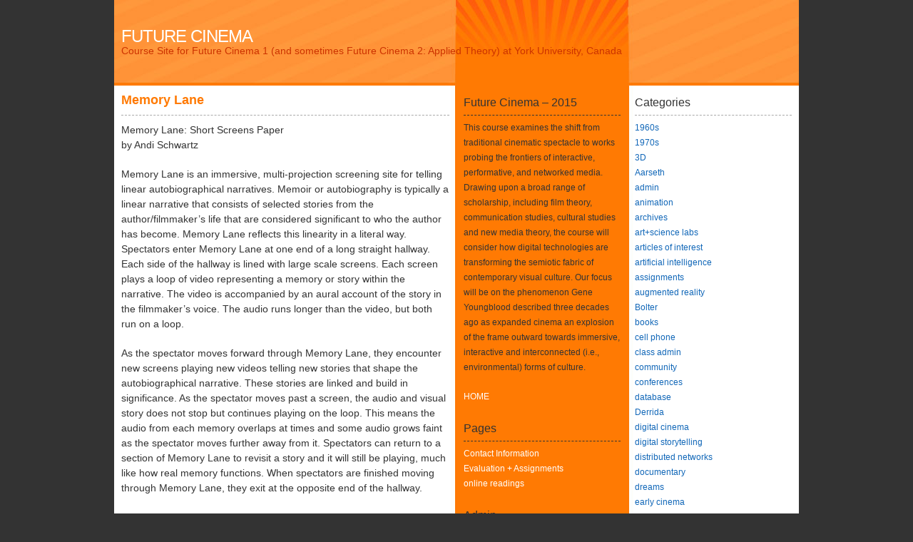

--- FILE ---
content_type: text/html; charset=UTF-8
request_url: http://www.yorku.ca/caitlin/futurecinemas/?p=3158
body_size: 8310
content:
<!DOCTYPE html PUBLIC "-//W3C//DTD XHTML 1.0 Transitional//EN" "http://www.w3.org/TR/xhtml1/DTD/xhtml1-transitional.dtd">
<html xmlns="http://www.w3.org/1999/xhtml">
<head>
<meta http-equiv="Content-Type" content="text/html; charset=UTF-8" />
<title>  Memory Lane | Future Cinema</title>
<link rel="alternate" href="http://www.yorku.ca/caitlin/futurecinemas/?feed=rss2" type="application/rss+xml" title="RSS" />
<meta name="author" content="ShinRa" />
<link rel="pingback" href="http://www.yorku.ca/caitlin/futurecinemas/xmlrpc.php" />
<link rel="stylesheet" type="text/css" media="screen" href="http://www.yorku.ca/caitlin/futurecinemas/wp-content/themes/shinra-of-the-sun/style.css" />

<link rel="alternate" type="application/rss+xml" title="Future Cinema &raquo; Memory Lane Comments Feed" href="http://www.yorku.ca/caitlin/futurecinemas/?feed=rss2&amp;p=3158" />
<link rel="EditURI" type="application/rsd+xml" title="RSD" href="http://www.yorku.ca/caitlin/futurecinemas/xmlrpc.php?rsd" />
<link rel="wlwmanifest" type="application/wlwmanifest+xml" href="http://www.yorku.ca/caitlin/futurecinemas/wp-includes/wlwmanifest.xml" /> 
<link rel='index' title='Future Cinema' href='http://www.yorku.ca/caitlin/futurecinemas' />
<link rel='start' title='Response to Labyrinth' href='http://www.yorku.ca/caitlin/futurecinemas/?p=2' />
<link rel='prev' title='The Cinema of &#8220;Utopia&#8221;' href='http://www.yorku.ca/caitlin/futurecinemas/?p=3154' />
<link rel='next' title='Show &amp;tell sign-up, 2015' href='http://www.yorku.ca/caitlin/futurecinemas/?p=3161' />
<meta name="generator" content="WordPress 2.8.6" />
<style type="text/css">
#aka,#aka:link,#aka:hover,#aka:visited,#aka:active{color:#fff;text-decoration:none}
#aka:hover{border:none;text-decoration:none}
#aka:hover #akismet1{display:none}
#aka:hover #akismet2,#akismet1{display:block}
#akismet2{display:none;padding-top:2px}
#akismeta{font-size:16px;font-weight:bold;line-height:18px;text-decoration:none}
#akismetcount{display:block;font:15px Verdana,Arial,Sans-Serif;font-weight:bold;text-decoration:none}
#akismetwrap #akismetstats{background:url(http://www.yorku.ca/caitlin/futurecinemas/wp-content/plugins/akismet/akismet.gif) no-repeat top left;border:none;color:#fff;font:11px 'Trebuchet MS','Myriad Pro',sans-serif;height:40px;line-height:100%;overflow:hidden;padding:8px 0 0;text-align:center;width:120px}
</style>
		
</head>
<body>
<div id="wrapper">
	<div id="title">
		<h1><a href="http://www.yorku.ca/caitlin/futurecinemas/" title="Future Cinema">Future Cinema</a></h1>
		<p>Course Site for Future Cinema 1 (and sometimes Future Cinema 2: Applied Theory) at York University, Canada</p>
	</div>
	<div id="main">
			<div class="post" id="post-3158">
			<h2><a href="http://www.yorku.ca/caitlin/futurecinemas/?p=3158" rel="bookmark" title="Permalink a Memory Lane">Memory Lane</a></h2>
			<p><span>Memory Lane: Short Screens Paper<br />
by Andi Schwartz </span></p>
<p><span> </span></p>
<p><span><span> </span>Memory Lane is an immersive, multi-projection screening site for telling linear autobiographical narratives. Memoir or autobiography is typically a linear narrative that consists of selected stories from the author/filmmaker’s life that are considered significant to who the author has become. Memory Lane reflects this linearity in a literal way. Spectators enter Memory Lane at one end of a long straight hallway. Each side of the hallway is lined with large scale screens. Each screen plays a loop of video representing a memory or story within the narrative. The video is accompanied by an aural account of the story in the filmmaker’s voice. The audio runs longer than the video, but both run on a loop. </span></p>
<p><span><span> </span>As the spectator moves forward through Memory Lane, they encounter new screens playing new videos telling new stories that shape the autobiographical narrative. These stories are linked and build in significance. As the spectator moves past a screen, the audio and visual story does not stop but continues playing on the loop. This means the audio from each memory overlaps at times and some audio grows faint as the spectator moves further away from it. Spectators can return to a section of Memory Lane to revisit a story and it will still be playing, much like how real memory functions. When spectators are finished moving through Memory Lane, they exit at the opposite end of the hallway. </span></p>
<p><span><span> </span>Though the screening site is immersive and there is some room for spectators to move at their own pace or move backwards and forwards, the filmmaker ultimately has control over the story being told. Memory Lane offers a conceptualization of moving through memory. It provides an opportunity for spectators to be fully immersed and engaged in memoir in a way that differs from other forms like books or more traditional films. This immersive and engaging nature of Memory Lane has the potential to increase the impact on the spectator, hopefully leading to higher levels of empathy and understanding of other human experiences. </span></p>
						<p class="post_tags">Tags: <a href="http://www.yorku.ca/caitlin/futurecinemas/?tag=screens" rel="tag">Screens</a>, <a href="http://www.yorku.ca/caitlin/futurecinemas/?tag=screens-assignment" rel="tag">screens assignment</a></p>
		</div>
		<p class="details">Wed, September 23 2015 &raquo; <a href="http://www.yorku.ca/caitlin/futurecinemas/?cat=30" title="View all posts in Future Cinema" rel="category">Future Cinema</a>,  <a href="http://www.yorku.ca/caitlin/futurecinemas/?cat=369" title="View all posts in future cinema 2015" rel="category">future cinema 2015</a>,  <a href="http://www.yorku.ca/caitlin/futurecinemas/?cat=55" title="View all posts in screen assignment" rel="category">screen assignment</a></p>
		<div class="post">
						<p><a href="http://www.yorku.ca/caitlin/futurecinemas/wp-login.php?redirect_to=http://www.yorku.ca/caitlin/futurecinemas/?p=3158">Login</a></p>
			</div>
		<div class="navigation">
		<span class="alignleft">&laquo; <a href="http://www.yorku.ca/caitlin/futurecinemas/?p=3154">The Cinema of &#8220;Utopia&#8221;</a></span>
		<span class="alignright"><a href="http://www.yorku.ca/caitlin/futurecinemas/?p=3161">Show &#038;tell sign-up, 2015</a> &raquo;</span>
	</div>
</div>
	<div id="left_side">
	<ul>
	<li id="text-3" class="widget widget_text"><h2>Future Cinema &#8211; 2015</h2>			<div class="textwidget"><p>This course examines the shift from traditional cinematic spectacle to works probing the frontiers of interactive, performative, and networked media. Drawing upon a broad range of scholarship, including film theory, communication studies, cultural studies and new media theory, the course will consider how digital technologies are transforming the semiotic fabric of contemporary visual culture. Our focus will be on the phenomenon Gene Youngblood described three decades ago as  expanded cinema  an explosion of the frame outward towards immersive, interactive and interconnected (i.e., environmental) forms of culture.</p>
<p><A HREF=http://www.yorku.ca/caitlin/futurecinemas/> HOME</a></p>
</div>
		</li><li id="pages-3" class="widget widget_pages"><h2>Pages</h2>		<ul>
			<li class="page_item page-item-11"><a href="http://www.yorku.ca/caitlin/futurecinemas/?page_id=11" title="Contact Information">Contact Information</a></li>
<li class="page_item page-item-9"><a href="http://www.yorku.ca/caitlin/futurecinemas/?page_id=9" title="Evaluation + Assignments">Evaluation + Assignments</a></li>
<li class="page_item page-item-431"><a href="http://www.yorku.ca/caitlin/futurecinemas/?page_id=431" title="online readings">online readings</a></li>
		</ul>
		</li><li id="meta-4" class="widget widget_meta"><h2>Admin</h2>			<ul>
						<li><a href="http://www.yorku.ca/caitlin/futurecinemas/wp-login.php">Log in</a></li>
			<li><a href="http://www.yorku.ca/caitlin/futurecinemas/?feed=rss2" title="Syndicate this site using RSS 2.0">Entries <abbr title="Really Simple Syndication">RSS</abbr></a></li>
			<li><a href="http://www.yorku.ca/caitlin/futurecinemas/?feed=comments-rss2" title="The latest comments to all posts in RSS">Comments <abbr title="Really Simple Syndication">RSS</abbr></a></li>
			<li><a href="http://wordpress.org/" title="Powered by WordPress, state-of-the-art semantic personal publishing platform.">WordPress.org</a></li>
						</ul>
</li><li id="search-3" class="widget widget_search"><form id="searchform" action="http://www.yorku.ca/caitlin/futurecinemas/index.php" method="get">
	<input type="text" value="" name="s" id="s" />
	<input type="submit" id="searchsubmit" value="Search" />
</form>
</li><li id="archives-3" class="widget widget_archive"><h2>Archives</h2>		<ul>
			<li><a href='http://www.yorku.ca/caitlin/futurecinemas/?m=201912' title='December 2019'>December 2019</a></li>
	<li><a href='http://www.yorku.ca/caitlin/futurecinemas/?m=201911' title='November 2019'>November 2019</a></li>
	<li><a href='http://www.yorku.ca/caitlin/futurecinemas/?m=201910' title='October 2019'>October 2019</a></li>
	<li><a href='http://www.yorku.ca/caitlin/futurecinemas/?m=201909' title='September 2019'>September 2019</a></li>
	<li><a href='http://www.yorku.ca/caitlin/futurecinemas/?m=201812' title='December 2018'>December 2018</a></li>
	<li><a href='http://www.yorku.ca/caitlin/futurecinemas/?m=201811' title='November 2018'>November 2018</a></li>
	<li><a href='http://www.yorku.ca/caitlin/futurecinemas/?m=201810' title='October 2018'>October 2018</a></li>
	<li><a href='http://www.yorku.ca/caitlin/futurecinemas/?m=201809' title='September 2018'>September 2018</a></li>
	<li><a href='http://www.yorku.ca/caitlin/futurecinemas/?m=201712' title='December 2017'>December 2017</a></li>
	<li><a href='http://www.yorku.ca/caitlin/futurecinemas/?m=201711' title='November 2017'>November 2017</a></li>
	<li><a href='http://www.yorku.ca/caitlin/futurecinemas/?m=201710' title='October 2017'>October 2017</a></li>
	<li><a href='http://www.yorku.ca/caitlin/futurecinemas/?m=201709' title='September 2017'>September 2017</a></li>
	<li><a href='http://www.yorku.ca/caitlin/futurecinemas/?m=201612' title='December 2016'>December 2016</a></li>
	<li><a href='http://www.yorku.ca/caitlin/futurecinemas/?m=201611' title='November 2016'>November 2016</a></li>
	<li><a href='http://www.yorku.ca/caitlin/futurecinemas/?m=201610' title='October 2016'>October 2016</a></li>
	<li><a href='http://www.yorku.ca/caitlin/futurecinemas/?m=201609' title='September 2016'>September 2016</a></li>
	<li><a href='http://www.yorku.ca/caitlin/futurecinemas/?m=201512' title='December 2015'>December 2015</a></li>
	<li><a href='http://www.yorku.ca/caitlin/futurecinemas/?m=201511' title='November 2015'>November 2015</a></li>
	<li><a href='http://www.yorku.ca/caitlin/futurecinemas/?m=201510' title='October 2015'>October 2015</a></li>
	<li><a href='http://www.yorku.ca/caitlin/futurecinemas/?m=201509' title='September 2015'>September 2015</a></li>
	<li><a href='http://www.yorku.ca/caitlin/futurecinemas/?m=201404' title='April 2014'>April 2014</a></li>
	<li><a href='http://www.yorku.ca/caitlin/futurecinemas/?m=201403' title='March 2014'>March 2014</a></li>
	<li><a href='http://www.yorku.ca/caitlin/futurecinemas/?m=201402' title='February 2014'>February 2014</a></li>
	<li><a href='http://www.yorku.ca/caitlin/futurecinemas/?m=201401' title='January 2014'>January 2014</a></li>
	<li><a href='http://www.yorku.ca/caitlin/futurecinemas/?m=201305' title='May 2013'>May 2013</a></li>
	<li><a href='http://www.yorku.ca/caitlin/futurecinemas/?m=201302' title='February 2013'>February 2013</a></li>
	<li><a href='http://www.yorku.ca/caitlin/futurecinemas/?m=201301' title='January 2013'>January 2013</a></li>
	<li><a href='http://www.yorku.ca/caitlin/futurecinemas/?m=201205' title='May 2012'>May 2012</a></li>
	<li><a href='http://www.yorku.ca/caitlin/futurecinemas/?m=201204' title='April 2012'>April 2012</a></li>
	<li><a href='http://www.yorku.ca/caitlin/futurecinemas/?m=201203' title='March 2012'>March 2012</a></li>
	<li><a href='http://www.yorku.ca/caitlin/futurecinemas/?m=201202' title='February 2012'>February 2012</a></li>
	<li><a href='http://www.yorku.ca/caitlin/futurecinemas/?m=201201' title='January 2012'>January 2012</a></li>
	<li><a href='http://www.yorku.ca/caitlin/futurecinemas/?m=201004' title='April 2010'>April 2010</a></li>
	<li><a href='http://www.yorku.ca/caitlin/futurecinemas/?m=201002' title='February 2010'>February 2010</a></li>
	<li><a href='http://www.yorku.ca/caitlin/futurecinemas/?m=201001' title='January 2010'>January 2010</a></li>
	<li><a href='http://www.yorku.ca/caitlin/futurecinemas/?m=200912' title='December 2009'>December 2009</a></li>
	<li><a href='http://www.yorku.ca/caitlin/futurecinemas/?m=200911' title='November 2009'>November 2009</a></li>
	<li><a href='http://www.yorku.ca/caitlin/futurecinemas/?m=200910' title='October 2009'>October 2009</a></li>
	<li><a href='http://www.yorku.ca/caitlin/futurecinemas/?m=200909' title='September 2009'>September 2009</a></li>
	<li><a href='http://www.yorku.ca/caitlin/futurecinemas/?m=200906' title='June 2009'>June 2009</a></li>
	<li><a href='http://www.yorku.ca/caitlin/futurecinemas/?m=200905' title='May 2009'>May 2009</a></li>
	<li><a href='http://www.yorku.ca/caitlin/futurecinemas/?m=200904' title='April 2009'>April 2009</a></li>
	<li><a href='http://www.yorku.ca/caitlin/futurecinemas/?m=200903' title='March 2009'>March 2009</a></li>
	<li><a href='http://www.yorku.ca/caitlin/futurecinemas/?m=200805' title='May 2008'>May 2008</a></li>
	<li><a href='http://www.yorku.ca/caitlin/futurecinemas/?m=200804' title='April 2008'>April 2008</a></li>
	<li><a href='http://www.yorku.ca/caitlin/futurecinemas/?m=200803' title='March 2008'>March 2008</a></li>
	<li><a href='http://www.yorku.ca/caitlin/futurecinemas/?m=200802' title='February 2008'>February 2008</a></li>
	<li><a href='http://www.yorku.ca/caitlin/futurecinemas/?m=200801' title='January 2008'>January 2008</a></li>
	<li><a href='http://www.yorku.ca/caitlin/futurecinemas/?m=200710' title='October 2007'>October 2007</a></li>
	<li><a href='http://www.yorku.ca/caitlin/futurecinemas/?m=200705' title='May 2007'>May 2007</a></li>
	<li><a href='http://www.yorku.ca/caitlin/futurecinemas/?m=200704' title='April 2007'>April 2007</a></li>
	<li><a href='http://www.yorku.ca/caitlin/futurecinemas/?m=200703' title='March 2007'>March 2007</a></li>
	<li><a href='http://www.yorku.ca/caitlin/futurecinemas/?m=200702' title='February 2007'>February 2007</a></li>
	<li><a href='http://www.yorku.ca/caitlin/futurecinemas/?m=200701' title='January 2007'>January 2007</a></li>
	<li><a href='http://www.yorku.ca/caitlin/futurecinemas/?m=200610' title='October 2006'>October 2006</a></li>
	<li><a href='http://www.yorku.ca/caitlin/futurecinemas/?m=200609' title='September 2006'>September 2006</a></li>
	<li><a href='http://www.yorku.ca/caitlin/futurecinemas/?m=200605' title='May 2006'>May 2006</a></li>
	<li><a href='http://www.yorku.ca/caitlin/futurecinemas/?m=200603' title='March 2006'>March 2006</a></li>
	<li><a href='http://www.yorku.ca/caitlin/futurecinemas/?m=200602' title='February 2006'>February 2006</a></li>
	<li><a href='http://www.yorku.ca/caitlin/futurecinemas/?m=200601' title='January 2006'>January 2006</a></li>
	<li><a href='http://www.yorku.ca/caitlin/futurecinemas/?m=200512' title='December 2005'>December 2005</a></li>
	<li><a href='http://www.yorku.ca/caitlin/futurecinemas/?m=200511' title='November 2005'>November 2005</a></li>
	<li><a href='http://www.yorku.ca/caitlin/futurecinemas/?m=200510' title='October 2005'>October 2005</a></li>
	<li><a href='http://www.yorku.ca/caitlin/futurecinemas/?m=200509' title='September 2005'>September 2005</a></li>
		</ul>
</li><li id="tag_cloud-4" class="widget widget_tag_cloud"><h2>Tags</h2><div><a href='http://www.yorku.ca/caitlin/futurecinemas/?tag=admin' class='tag-link-46' title='3 topics' style='font-size: 12.6666666667pt;'>admin</a>
<a href='http://www.yorku.ca/caitlin/futurecinemas/?tag=ar' class='tag-link-101' title='7 topics' style='font-size: 22pt;'>AR</a>
<a href='http://www.yorku.ca/caitlin/futurecinemas/?tag=assignments' class='tag-link-52' title='2 topics' style='font-size: 10.3333333333pt;'>assignments</a>
<a href='http://www.yorku.ca/caitlin/futurecinemas/?tag=bas-jan-ader' class='tag-link-104' title='1 topic' style='font-size: 8pt;'>Bas Jan Ader</a>
<a href='http://www.yorku.ca/caitlin/futurecinemas/?tag=bolter' class='tag-link-32' title='3 topics' style='font-size: 12.6666666667pt;'>Bolter</a>
<a href='http://www.yorku.ca/caitlin/futurecinemas/?tag=catharsis' class='tag-link-264' title='3 topics' style='font-size: 12.6666666667pt;'>catharsis</a>
<a href='http://www.yorku.ca/caitlin/futurecinemas/?tag=database-novels' class='tag-link-285' title='2 topics' style='font-size: 10.3333333333pt;'>database novels</a>
<a href='http://www.yorku.ca/caitlin/futurecinemas/?tag=digital-storytelling' class='tag-link-9' title='3 topics' style='font-size: 12.6666666667pt;'>digital storytelling</a>
<a href='http://www.yorku.ca/caitlin/futurecinemas/?tag=early-cinema' class='tag-link-21' title='3 topics' style='font-size: 12.6666666667pt;'>early cinema</a>
<a href='http://www.yorku.ca/caitlin/futurecinemas/?tag=emerging-technologies' class='tag-link-50' title='2 topics' style='font-size: 10.3333333333pt;'>emerging technologies</a>
<a href='http://www.yorku.ca/caitlin/futurecinemas/?tag=ergodic-literature' class='tag-link-282' title='2 topics' style='font-size: 10.3333333333pt;'>Ergodic Literature</a>
<a href='http://www.yorku.ca/caitlin/futurecinemas/?tag=events' class='tag-link-16' title='3 topics' style='font-size: 12.6666666667pt;'>events</a>
<a href='http://www.yorku.ca/caitlin/futurecinemas/?tag=final-project' class='tag-link-110' title='2 topics' style='font-size: 10.3333333333pt;'>Final Project</a>
<a href='http://www.yorku.ca/caitlin/futurecinemas/?tag=flow' class='tag-link-265' title='6 topics' style='font-size: 19.6666666667pt;'>flow</a>
<a href='http://www.yorku.ca/caitlin/futurecinemas/?tag=frank-rose' class='tag-link-276' title='2 topics' style='font-size: 10.3333333333pt;'>Frank Rose</a>
<a href='http://www.yorku.ca/caitlin/futurecinemas/?tag=future-cinema' class='tag-link-30' title='2 topics' style='font-size: 10.3333333333pt;'>Future Cinema</a>
<a href='http://www.yorku.ca/caitlin/futurecinemas/?tag=future-cinema-2' class='tag-link-73' title='1 topic' style='font-size: 8pt;'>Future Cinema 2</a>
<a href='http://www.yorku.ca/caitlin/futurecinemas/?tag=future-screening-assignement' class='tag-link-85' title='1 topic' style='font-size: 8pt;'>future screening assignement</a>
<a href='http://www.yorku.ca/caitlin/futurecinemas/?tag=games' class='tag-link-12' title='4 topics' style='font-size: 15pt;'>games</a>
<a href='http://www.yorku.ca/caitlin/futurecinemas/?tag=gps' class='tag-link-84' title='2 topics' style='font-size: 10.3333333333pt;'>gps</a>
<a href='http://www.yorku.ca/caitlin/futurecinemas/?tag=immersion' class='tag-link-277' title='3 topics' style='font-size: 12.6666666667pt;'>Immersion</a>
<a href='http://www.yorku.ca/caitlin/futurecinemas/?tag=immersive-cinema' class='tag-link-100' title='1 topic' style='font-size: 8pt;'>Immersive Cinema</a>
<a href='http://www.yorku.ca/caitlin/futurecinemas/?tag=installation' class='tag-link-102' title='3 topics' style='font-size: 12.6666666667pt;'>Installation</a>
<a href='http://www.yorku.ca/caitlin/futurecinemas/?tag=interactivity' class='tag-link-67' title='3 topics' style='font-size: 12.6666666667pt;'>interactivity</a>
<a href='http://www.yorku.ca/caitlin/futurecinemas/?tag=lectures' class='tag-link-109' title='2 topics' style='font-size: 10.3333333333pt;'>lectures</a>
<a href='http://www.yorku.ca/caitlin/futurecinemas/?tag=longford' class='tag-link-320' title='2 topics' style='font-size: 10.3333333333pt;'>Longford</a>
<a href='http://www.yorku.ca/caitlin/futurecinemas/?tag=memory' class='tag-link-103' title='1 topic' style='font-size: 8pt;'>Memory</a>
<a href='http://www.yorku.ca/caitlin/futurecinemas/?tag=mobile' class='tag-link-322' title='2 topics' style='font-size: 10.3333333333pt;'>Mobile</a>
<a href='http://www.yorku.ca/caitlin/futurecinemas/?tag=mobile-cinema' class='tag-link-106' title='1 topic' style='font-size: 8pt;'>mobile cinema</a>
<a href='http://www.yorku.ca/caitlin/futurecinemas/?tag=moving-in-place' class='tag-link-99' title='1 topic' style='font-size: 8pt;'>Moving in Place</a>
<a href='http://www.yorku.ca/caitlin/futurecinemas/?tag=new-media' class='tag-link-284' title='2 topics' style='font-size: 10.3333333333pt;'>new media</a>
<a href='http://www.yorku.ca/caitlin/futurecinemas/?tag=performance' class='tag-link-65' title='4 topics' style='font-size: 15pt;'>performance</a>
<a href='http://www.yorku.ca/caitlin/futurecinemas/?tag=reality-is-broken' class='tag-link-273' title='4 topics' style='font-size: 15pt;'>Reality is Broken</a>
<a href='http://www.yorku.ca/caitlin/futurecinemas/?tag=screen-assignment' class='tag-link-55' title='1 topic' style='font-size: 8pt;'>screen assignment</a>
<a href='http://www.yorku.ca/caitlin/futurecinemas/?tag=screens' class='tag-link-96' title='2 topics' style='font-size: 10.3333333333pt;'>Screens</a>
<a href='http://www.yorku.ca/caitlin/futurecinemas/?tag=snapdragon' class='tag-link-79' title='3 topics' style='font-size: 12.6666666667pt;'>SnapDragon</a>
<a href='http://www.yorku.ca/caitlin/futurecinemas/?tag=storytelling' class='tag-link-278' title='3 topics' style='font-size: 12.6666666667pt;'>storytelling</a>
<a href='http://www.yorku.ca/caitlin/futurecinemas/?tag=syllabus' class='tag-link-37' title='1 topic' style='font-size: 8pt;'>syllabus</a>
<a href='http://www.yorku.ca/caitlin/futurecinemas/?tag=the-banff-centre' class='tag-link-83' title='1 topic' style='font-size: 8pt;'>The Banff Centre</a>
<a href='http://www.yorku.ca/caitlin/futurecinemas/?tag=transmission-fluid' class='tag-link-370' title='1 topic' style='font-size: 8pt;'>Transmission Fluid</a>
<a href='http://www.yorku.ca/caitlin/futurecinemas/?tag=transparent' class='tag-link-90' title='1 topic' style='font-size: 8pt;'>transparent</a>
<a href='http://www.yorku.ca/caitlin/futurecinemas/?tag=tv-screen' class='tag-link-89' title='1 topic' style='font-size: 8pt;'>TV Screen</a>
<a href='http://www.yorku.ca/caitlin/futurecinemas/?tag=utopia' class='tag-link-371' title='1 topic' style='font-size: 8pt;'>Utopia</a>
<a href='http://www.yorku.ca/caitlin/futurecinemas/?tag=window-screens' class='tag-link-91' title='1 topic' style='font-size: 8pt;'>window screens</a>
<a href='http://www.yorku.ca/caitlin/futurecinemas/?tag=world-of-warcraft' class='tag-link-82' title='2 topics' style='font-size: 10.3333333333pt;'>world of warcraft</a></div>
</li>	</ul>
</div>
	<div id="right_side">
	<ul>
	<li id="categories-3" class="widget widget_categories"><h2>Categories</h2>		<ul>
	<li class="cat-item cat-item-19"><a href="http://www.yorku.ca/caitlin/futurecinemas/?cat=19" title="View all posts filed under 1960s">1960s</a>
</li>
	<li class="cat-item cat-item-20"><a href="http://www.yorku.ca/caitlin/futurecinemas/?cat=20" title="View all posts filed under 1970s">1970s</a>
</li>
	<li class="cat-item cat-item-77"><a href="http://www.yorku.ca/caitlin/futurecinemas/?cat=77" title="View all posts filed under 3D">3D</a>
</li>
	<li class="cat-item cat-item-35"><a href="http://www.yorku.ca/caitlin/futurecinemas/?cat=35" title="View all posts filed under Aarseth">Aarseth</a>
</li>
	<li class="cat-item cat-item-46"><a href="http://www.yorku.ca/caitlin/futurecinemas/?cat=46" title="View all posts filed under admin">admin</a>
</li>
	<li class="cat-item cat-item-39"><a href="http://www.yorku.ca/caitlin/futurecinemas/?cat=39" title="View all posts filed under animation">animation</a>
</li>
	<li class="cat-item cat-item-48"><a href="http://www.yorku.ca/caitlin/futurecinemas/?cat=48" title="View all posts filed under archives">archives</a>
</li>
	<li class="cat-item cat-item-34"><a href="http://www.yorku.ca/caitlin/futurecinemas/?cat=34" title="View all posts filed under art+science labs">art+science labs</a>
</li>
	<li class="cat-item cat-item-3"><a href="http://www.yorku.ca/caitlin/futurecinemas/?cat=3" title="View all posts filed under articles of interest">articles of interest</a>
</li>
	<li class="cat-item cat-item-389"><a href="http://www.yorku.ca/caitlin/futurecinemas/?cat=389" title="View all posts filed under artificial intelligence">artificial intelligence</a>
</li>
	<li class="cat-item cat-item-52"><a href="http://www.yorku.ca/caitlin/futurecinemas/?cat=52" title="View all posts filed under assignments">assignments</a>
</li>
	<li class="cat-item cat-item-10"><a href="http://www.yorku.ca/caitlin/futurecinemas/?cat=10" title="View all posts filed under augmented reality">augmented reality</a>
</li>
	<li class="cat-item cat-item-32"><a href="http://www.yorku.ca/caitlin/futurecinemas/?cat=32" title="View all posts filed under Bolter">Bolter</a>
</li>
	<li class="cat-item cat-item-2"><a href="http://www.yorku.ca/caitlin/futurecinemas/?cat=2" title="View all posts filed under books">books</a>
</li>
	<li class="cat-item cat-item-40"><a href="http://www.yorku.ca/caitlin/futurecinemas/?cat=40" title="View all posts filed under cell phone">cell phone</a>
</li>
	<li class="cat-item cat-item-31"><a href="http://www.yorku.ca/caitlin/futurecinemas/?cat=31" title="View all posts filed under class admin">class admin</a>
</li>
	<li class="cat-item cat-item-36"><a href="http://www.yorku.ca/caitlin/futurecinemas/?cat=36" title="View all posts filed under community">community</a>
</li>
	<li class="cat-item cat-item-22"><a href="http://www.yorku.ca/caitlin/futurecinemas/?cat=22" title="View all posts filed under conferences">conferences</a>
</li>
	<li class="cat-item cat-item-6"><a href="http://www.yorku.ca/caitlin/futurecinemas/?cat=6" title="View all posts filed under database">database</a>
</li>
	<li class="cat-item cat-item-29"><a href="http://www.yorku.ca/caitlin/futurecinemas/?cat=29" title="View all posts filed under Derrida">Derrida</a>
</li>
	<li class="cat-item cat-item-42"><a href="http://www.yorku.ca/caitlin/futurecinemas/?cat=42" title="View all posts filed under digital cinema">digital cinema</a>
</li>
	<li class="cat-item cat-item-9"><a href="http://www.yorku.ca/caitlin/futurecinemas/?cat=9" title="View all posts filed under digital storytelling">digital storytelling</a>
</li>
	<li class="cat-item cat-item-14"><a href="http://www.yorku.ca/caitlin/futurecinemas/?cat=14" title="View all posts filed under distributed networks">distributed networks</a>
</li>
	<li class="cat-item cat-item-66"><a href="http://www.yorku.ca/caitlin/futurecinemas/?cat=66" title="View all posts filed under documentary">documentary</a>
</li>
	<li class="cat-item cat-item-385"><a href="http://www.yorku.ca/caitlin/futurecinemas/?cat=385" title="View all posts filed under dreams">dreams</a>
</li>
	<li class="cat-item cat-item-21"><a href="http://www.yorku.ca/caitlin/futurecinemas/?cat=21" title="View all posts filed under early cinema">early cinema</a>
</li>
	<li class="cat-item cat-item-50"><a href="http://www.yorku.ca/caitlin/futurecinemas/?cat=50" title="View all posts filed under emerging technologies">emerging technologies</a>
</li>
	<li class="cat-item cat-item-16"><a href="http://www.yorku.ca/caitlin/futurecinemas/?cat=16" title="View all posts filed under events">events</a>
</li>
	<li class="cat-item cat-item-292"><a href="http://www.yorku.ca/caitlin/futurecinemas/?cat=292" title="View all posts filed under FC2_2014">FC2_2014</a>
</li>
	<li class="cat-item cat-item-68"><a href="http://www.yorku.ca/caitlin/futurecinemas/?cat=68" title="View all posts filed under Flash">Flash</a>
</li>
	<li class="cat-item cat-item-30"><a href="http://www.yorku.ca/caitlin/futurecinemas/?cat=30" title="View all posts filed under Future Cinema">Future Cinema</a>
</li>
	<li class="cat-item cat-item-73"><a href="http://www.yorku.ca/caitlin/futurecinemas/?cat=73" title="View all posts filed under Future Cinema 2">Future Cinema 2</a>
</li>
	<li class="cat-item cat-item-369"><a href="http://www.yorku.ca/caitlin/futurecinemas/?cat=369" title="View all posts filed under future cinema 2015">future cinema 2015</a>
</li>
	<li class="cat-item cat-item-98"><a href="http://www.yorku.ca/caitlin/futurecinemas/?cat=98" title="View all posts filed under futurecinema2_2012">futurecinema2_2012</a>
</li>
	<li class="cat-item cat-item-75"><a href="http://www.yorku.ca/caitlin/futurecinemas/?cat=75" title="View all posts filed under Futurecinema_2009">Futurecinema_2009</a>
</li>
	<li class="cat-item cat-item-23"><a href="http://www.yorku.ca/caitlin/futurecinemas/?cat=23" title="View all posts filed under galleries">galleries</a>
</li>
	<li class="cat-item cat-item-12"><a href="http://www.yorku.ca/caitlin/futurecinemas/?cat=12" title="View all posts filed under games">games</a>
</li>
	<li class="cat-item cat-item-15"><a href="http://www.yorku.ca/caitlin/futurecinemas/?cat=15" title="View all posts filed under globalization">globalization</a>
</li>
	<li class="cat-item cat-item-43"><a href="http://www.yorku.ca/caitlin/futurecinemas/?cat=43" title="View all posts filed under globalization">globalization</a>
</li>
	<li class="cat-item cat-item-71"><a href="http://www.yorku.ca/caitlin/futurecinemas/?cat=71" title="View all posts filed under haptic">haptic</a>
</li>
	<li class="cat-item cat-item-45"><a href="http://www.yorku.ca/caitlin/futurecinemas/?cat=45" title="View all posts filed under history">history</a>
</li>
	<li class="cat-item cat-item-62"><a href="http://www.yorku.ca/caitlin/futurecinemas/?cat=62" title="View all posts filed under humour">humour</a>
</li>
	<li class="cat-item cat-item-7"><a href="http://www.yorku.ca/caitlin/futurecinemas/?cat=7" title="View all posts filed under hypermedia">hypermedia</a>
</li>
	<li class="cat-item cat-item-51"><a href="http://www.yorku.ca/caitlin/futurecinemas/?cat=51" title="View all posts filed under IMAA">IMAA</a>
</li>
	<li class="cat-item cat-item-67"><a href="http://www.yorku.ca/caitlin/futurecinemas/?cat=67" title="View all posts filed under interactivity">interactivity</a>
</li>
	<li class="cat-item cat-item-70"><a href="http://www.yorku.ca/caitlin/futurecinemas/?cat=70" title="View all posts filed under interfaces">interfaces</a>
</li>
	<li class="cat-item cat-item-78"><a href="http://www.yorku.ca/caitlin/futurecinemas/?cat=78" title="View all posts filed under iPhone">iPhone</a>
</li>
	<li class="cat-item cat-item-5"><a href="http://www.yorku.ca/caitlin/futurecinemas/?cat=5" title="View all posts filed under labyrinth">labyrinth</a>
</li>
	<li class="cat-item cat-item-58"><a href="http://www.yorku.ca/caitlin/futurecinemas/?cat=58" title="View all posts filed under locative media">locative media</a>
</li>
	<li class="cat-item cat-item-28"><a href="http://www.yorku.ca/caitlin/futurecinemas/?cat=28" title="View all posts filed under Manovich">Manovich</a>
</li>
	<li class="cat-item cat-item-74"><a href="http://www.yorku.ca/caitlin/futurecinemas/?cat=74" title="View all posts filed under max/msp">max/msp</a>
</li>
	<li class="cat-item cat-item-27"><a href="http://www.yorku.ca/caitlin/futurecinemas/?cat=27" title="View all posts filed under McLuhan">McLuhan</a>
</li>
	<li class="cat-item cat-item-13"><a href="http://www.yorku.ca/caitlin/futurecinemas/?cat=13" title="View all posts filed under mobility">mobility</a>
</li>
	<li class="cat-item cat-item-8"><a href="http://www.yorku.ca/caitlin/futurecinemas/?cat=8" title="View all posts filed under narrative">narrative</a>
</li>
	<li class="cat-item cat-item-38"><a href="http://www.yorku.ca/caitlin/futurecinemas/?cat=38" title="View all posts filed under outline">outline</a>
</li>
	<li class="cat-item cat-item-65"><a href="http://www.yorku.ca/caitlin/futurecinemas/?cat=65" title="View all posts filed under performance">performance</a>
</li>
	<li class="cat-item cat-item-17"><a href="http://www.yorku.ca/caitlin/futurecinemas/?cat=17" title="View all posts filed under projects">projects</a>
</li>
	<li class="cat-item cat-item-56"><a href="http://www.yorku.ca/caitlin/futurecinemas/?cat=56" title="View all posts filed under proposals">proposals</a>
</li>
	<li class="cat-item cat-item-59"><a href="http://www.yorku.ca/caitlin/futurecinemas/?cat=59" title="View all posts filed under publishing opportunities">publishing opportunities</a>
</li>
	<li class="cat-item cat-item-41"><a href="http://www.yorku.ca/caitlin/futurecinemas/?cat=41" title="View all posts filed under quicktime">quicktime</a>
</li>
	<li class="cat-item cat-item-64"><a href="http://www.yorku.ca/caitlin/futurecinemas/?cat=64" title="View all posts filed under remix/mashup">remix/mashup</a>
</li>
	<li class="cat-item cat-item-57"><a href="http://www.yorku.ca/caitlin/futurecinemas/?cat=57" title="View all posts filed under scary">scary</a>
</li>
	<li class="cat-item cat-item-55"><a href="http://www.yorku.ca/caitlin/futurecinemas/?cat=55" title="View all posts filed under screen assignment">screen assignment</a>
</li>
	<li class="cat-item cat-item-4"><a href="http://www.yorku.ca/caitlin/futurecinemas/?cat=4" title="View all posts filed under screen technologies">screen technologies</a>
</li>
	<li class="cat-item cat-item-44"><a href="http://www.yorku.ca/caitlin/futurecinemas/?cat=44" title="View all posts filed under seminar schedule">seminar schedule</a>
</li>
	<li class="cat-item cat-item-18"><a href="http://www.yorku.ca/caitlin/futurecinemas/?cat=18" title="View all posts filed under seminar summaries">seminar summaries</a>
</li>
	<li class="cat-item cat-item-33"><a href="http://www.yorku.ca/caitlin/futurecinemas/?cat=33" title="View all posts filed under siggraph">siggraph</a>
</li>
	<li class="cat-item cat-item-49"><a href="http://www.yorku.ca/caitlin/futurecinemas/?cat=49" title="View all posts filed under software">software</a>
</li>
	<li class="cat-item cat-item-63"><a href="http://www.yorku.ca/caitlin/futurecinemas/?cat=63" title="View all posts filed under sound/music">sound/music</a>
</li>
	<li class="cat-item cat-item-53"><a href="http://www.yorku.ca/caitlin/futurecinemas/?cat=53" title="View all posts filed under student work">student work</a>
</li>
	<li class="cat-item cat-item-60"><a href="http://www.yorku.ca/caitlin/futurecinemas/?cat=60" title="View all posts filed under surveillance">surveillance</a>
</li>
	<li class="cat-item cat-item-37"><a href="http://www.yorku.ca/caitlin/futurecinemas/?cat=37" title="View all posts filed under syllabus">syllabus</a>
</li>
	<li class="cat-item cat-item-25"><a href="http://www.yorku.ca/caitlin/futurecinemas/?cat=25" title="View all posts filed under synaesthesia">synaesthesia</a>
</li>
	<li class="cat-item cat-item-24"><a href="http://www.yorku.ca/caitlin/futurecinemas/?cat=24" title="View all posts filed under talks">talks</a>
</li>
	<li class="cat-item cat-item-26"><a href="http://www.yorku.ca/caitlin/futurecinemas/?cat=26" title="View all posts filed under Virilio">Virilio</a>
</li>
	<li class="cat-item cat-item-11"><a href="http://www.yorku.ca/caitlin/futurecinemas/?cat=11" title="View all posts filed under virtual reality">virtual reality</a>
</li>
	<li class="cat-item cat-item-61"><a href="http://www.yorku.ca/caitlin/futurecinemas/?cat=61" title="View all posts filed under Web 2.0">Web 2.0</a>
</li>
	<li class="cat-item cat-item-72"><a href="http://www.yorku.ca/caitlin/futurecinemas/?cat=72" title="View all posts filed under wii">wii</a>
</li>
	<li class="cat-item cat-item-69"><a href="http://www.yorku.ca/caitlin/futurecinemas/?cat=69" title="View all posts filed under YSAR">YSAR</a>
</li>
		</ul>
</li><li id="linkcat-80" class="widget widget_links"><h2>Blogroll</h2>
	<ul class='xoxo blogroll'>
<li><a href="http://aranar.blogspot.com/" title="Andrew Roth&#8217;s Banff new media residency blog &#8211; Almost perfect, November 2008">Andrew Roth&#8217;s locative media blog</a></li>
<li><a href="http://augmentedstories.wordpress.com/" title="Helen is a Future Cinema class alum + a force for good in the tech world! ;-) ">Augmented Stories  Augmented Reality projects by Helen Papagiannis</a></li>
<li><a href="http://cinematech.blogspot.com/2008/11/mit-announces-center-for-future.html" title="Digital cinema, democratization, and other trends remaking the movies ]">Cinema Tech</a></li>
<li><a href="http://couros.wikispaces.com/emerging+technologies">Digital Literacies &amp; Emerging Technologies Wiki</a></li>
<li><a href="http://www.futurecinema.ca" title="Janine Marchessault, Caitlin Fisher and John Greyson&#8217;s projects">Future Cinema Lab @ York</a></li>
<li><a href="http://www.futurecinema.co.uk/" title="Future Cinema creates large scale cinematic experiences, fusing feature film with music, theatre and live performance.">Future Cinema UK &#8211; cinema + live performance</a></li>
<li><a href="http://www.futurestories.ca" title="the lab&#8217;s spin-off company">future stories press</a></li>
<li><a href="http://www.jawbone.tv/">jawbone tv: Transmedia, film, interactive, animation&#8230; the evolution of story</a></li>
<li><a href="http://www.manovich.net/" rel="contact colleague">Lev Manovich</a></li>
<li><a href="http://gtmachinimablog.lcc.gatech.edu/" title="FreePixel looks at video games as part of the moving image culture.">Machinima</a></li>
<li><a href="http://www.opensourcecinema.org/" title="a collaborative website, an application designed to help filmmakers and audiences create together.">Open Source Cinema</a></li>
<li><a href="http://www.tiffnexus.net/" title="The worlds of film, game and new media collide @ Bell Lightbox">TIFF/Nexus &#8211; The worlds of film, game and new media collide @ Bell Lightbox</a></li>

	</ul>
</li>
<li id="linkcat-81" class="widget widget_links"><h2>resources</h2>
	<ul class='xoxo blogroll'>
<li><a href="http://www.media.mit.edu/research/center-future-storytelling">Center for Future Storytelling @ MIT</a></li>
<li><a href="http://vasulka.org/Kitchen/PDF_ExpandedCinema/ExpandedCinema.html" title="Full text of youngblood&#8217;s expanded Cinema available online">Expanded Cinema (Youngblood)</a></li>
<li><a href="http://www.zkm.de/futurecinema/index_e.html" title="catalogue, artists&#8217; projects">Future Cinema Exhibition site</a></li>
<li><a href="http://www.hastac.org" title="Humanities, Arts, Science Advanced Collaboratory">hastac</a></li>
<li><a href="http://www.hitlabnz.org" title="Human Interface Technology New Zealand">HITlabNZ</a></li>
<li><a href="http://www.yorku.ca/caitlin/futurecinemas/">HOME</a></li>
<li><a href="http://icinema.cofa.unsw.edu.au/projects/infra_spherecam_1.html">icinema: centre for interactive cinema research</a></li>
<li><a href="http://www.jawbone.tv/">jawbone tv: Transmedia, film, interactive, animation&#8230; the evolution of story</a></li>
<li><a href="http://www.mediamatic.net/page/9637/en">mediamatic interactive film labs</a></li>
<li><a href="http://137.132.165.250:16080/index.php">Mixed reality lab, Singapore</a></li>
<li><a href="http://www.tiffnexus.net/" title="The worlds of film, game and new media collide @ Bell Lightbox">TIFF/Nexus &#8211; The worlds of film, game and new media collide @ Bell Lightbox</a></li>

	</ul>
</li>
			<li id="akismet" class="widget widget_akismet">				<h2>Spam Blocked</h2>				<div id="akismetwrap"><div id="akismetstats"><a id="aka" href="http://akismet.com" title=""><span id="akismet1"><span id="akismetcount">61,659</span> <span id="akismetsc">spam comments</span></span> <span id="akismet2"><span id="akismetbb">blocked by</span><br /><span id="akismeta">Akismet</span></span></a></div></div>
			</li>		</ul>
</div>
	<div id="footer">
		<p><a href="http://wordpress.org">Wordpress</a> / <a href="http://www.idsg.it/">SH</a> / <a href="http://www.yorku.ca/caitlin/futurecinemas/?feed=rss2">Feed</a> / <a class="omega" href="http://www.yorku.ca/caitlin/futurecinemas/?feed=comments-rss2">Comments Feed</a></p>
	</div>
</div>


</body>
</html>